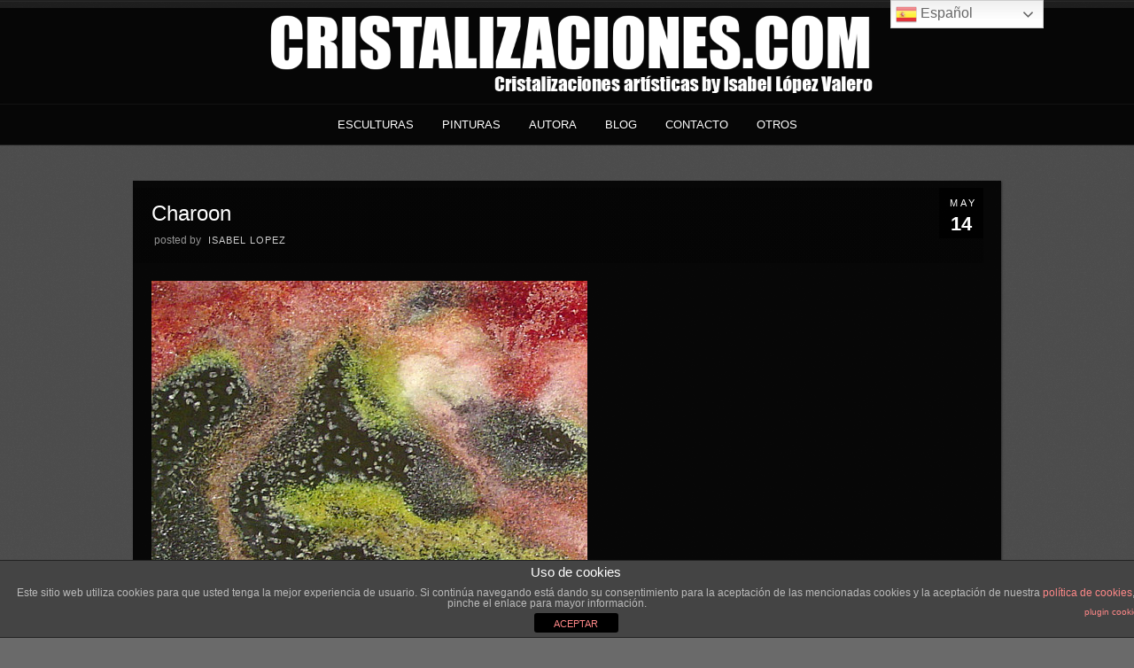

--- FILE ---
content_type: text/html; charset=UTF-8
request_url: http://www.cristalizarte.com/portfolio/charon/charoon/
body_size: 9192
content:
<!DOCTYPE html PUBLIC "-//W3C//DTD XHTML 1.0 Strict//EN" "http://www.w3.org/TR/xhtml1/DTD/xhtml1-strict.dtd">
<html xmlns="http://www.w3.org/1999/xhtml" lang="es">
<head>
	
<meta http-equiv="Content-Type"
	content="text/html; charset=UTF-8" />
<title>
CristalizacionesCristalizaciones</title>

<!-- Description meta-->
<meta name="description" content="Isabel Lopez Valero, Crecedora de Cristales, nos muestra y ofrece sus Cristalizaciones" />

<!-- Keywords-->
<meta name="keywords" content="cristalización,arte,cristales,escultura,pintura,escultores,pintores,fotografía,fotógraf  os,imagen,microfotografía,paisaje,arte   contemporáneo,planetas,sutil,mineral,naturaleza,belleza,crecimiento de   cristales,cristalografía,mineralogía,brillo,transparencia,contraste,qué es   cristalización,cristalización artificial,exposición de arte,geología,belleza natural crystallisation,art,crystals,sculpture,painting,sculptors,painters,photography,microp  hotography,landscape,contemporary art,planets,subtle,nature,beauty,image,natural   beauty,crystal   growth,crystallography,mineralogy,brightness,transparency,contrast,periodic,artifici  al crystallisation,art exhibition,natural beauty, cristaux,peinture,sels,beauté,cristallographie,brillance,croissance   cristalline,cristallisation artificiel,exposition d’art,photographie,microphotographie,sculpteurs" />

	<!-- Mobile Devices Viewport Resset-->
	<meta name="viewport" content="width=device-width, initial-scale=0.9, maximum-scale=1">
	<meta name="apple-mobile-web-app-capable" content="yes">


<meta property="og:image" content="http://www.cristalizarte.com/wp-content/uploads/2013/04/Charoon.jpg"/><meta property="og:title" content="Charoon"/><meta property="og:url" content="http://www.cristalizarte.com/portfolio/charon/charoon/"/>
<link rel="alternate" type="application/rss+xml" title="Cristalizaciones RSS" href="http://www.cristalizarte.com/feed/" />
<link rel="pingback" href="http://www.cristalizarte.com/xmlrpc.php" />
<link rel="stylesheet" href="http://www.cristalizarte.com/wp-content/themes/photolux/css/prettyPhoto.css" type="text/css" media="screen" charset="utf-8" />
<link rel="stylesheet" href="http://www.cristalizarte.com/wp-content/themes/photolux/css/nivo-slider.css" type="text/css" media="screen" charset="utf-8" />

<!--Google fonts-->
<link href="https://fonts.googleapis.com/css?family=Cabin:400,500,600,700,400italic,500italic,600italic,700italic\" rel=\'stylesheet\' type=\'text/css\'' rel='stylesheet' type='text/css' />

<link rel="stylesheet" href="http://www.cristalizarte.com/wp-content/themes/photolux/style.css" type="text/css" media="screen" />
	<link rel="stylesheet" href="http://www.cristalizarte.com/wp-content/themes/photolux/css/dark-transparent-skin.css" type="text/css" media="screen" charset="utf-8" />
<!-- Custom Theme CSS -->
<style type="text/css">body, .sidebar,#footer ul li a,#footer{font-size:16px;}#logo-container a img{max-width:1000px;}#logo-container a img{max-height:150px;}h1,h2,h3,h4,h5,h6,.accordion-description a,#content-container .wp-pagenavi,#portfolio-categories ul li.selected,.table-title td,.table-description strong,table th,.tabs a{font-family:'Cabin', sans-serif;;}body, .content-box .post-info{font-family:'Cabin', sans-serif;;}.preview-img-container img {
margin-right: 21px;
}
#full-width{
background url(../images/transpa50.png) !important;
}

#logo-container {
  background-color: #060606 !important;
}</style><link rel="shortcut icon" type="image/x-icon" href="http://crystallisations.com/wp-content/uploads/2013/05/1368045154favicon.ico" />

<link rel="stylesheet" href="http://www.cristalizarte.com/wp-content/themes/photolux/css/responsive.css" type="text/css" media="screen" charset="utf-8" />
<meta name='robots' content='index, follow, max-image-preview:large, max-snippet:-1, max-video-preview:-1' />
<meta property="og:title" content="Charoon"/>
<meta property="og:description" content=""/>
<meta property="og:type" content="article"/>
<meta property="og:article:published_time" content="2013-05-14 13:27:18"/>
<meta property="og:article:modified_time" content="2013-05-14 13:27:18"/>

<!-- Twitter Card generated by Blog2Social 711 - https://www.blog2social.com -->
<meta name="twitter:card" content="summary">
<meta name="twitter:title" content="Charoon"/>
<meta name="twitter:description" content=""/>
<!-- Twitter Card generated by Blog2Social 711 - https://www.blog2social.com -->
<meta name="author" content="Isabel Lopez"/>

	<!-- This site is optimized with the Yoast SEO plugin v19.4 - https://yoast.com/wordpress/plugins/seo/ -->
	<title>Cristalizaciones</title>
	<link rel="canonical" href="http://www.crystallisations.com/wp-content/uploads/2013/04/Charoon.jpg" />
	<meta property="og:url" content="http://www.crystallisations.com/wp-content/uploads/2013/04/Charoon.jpg" />
	<meta property="og:site_name" content="Cristalizaciones" />
	<meta property="og:image" content="http://www.crystallisations.com/wp-content/uploads/2013/04/Charoon.jpg" />
	<meta property="og:image:width" content="627" />
	<meta property="og:image:height" content="637" />
	<meta property="og:image:type" content="image/jpeg" />
	<script type="application/ld+json" class="yoast-schema-graph">{"@context":"https://schema.org","@graph":[{"@type":"WebSite","@id":"http://www.cristalizaciones.com/#website","url":"http://www.cristalizaciones.com/","name":"Cristalizaciones","description":"Isabel Lopez Valero, Crecedora de Cristales, nos muestra y ofrece sus Cristalizaciones","potentialAction":[{"@type":"SearchAction","target":{"@type":"EntryPoint","urlTemplate":"http://www.cristalizaciones.com/?s={search_term_string}"},"query-input":"required name=search_term_string"}],"inLanguage":"es"},{"@type":"ImageObject","inLanguage":"es","@id":"http://www.crystallisations.com/wp-content/uploads/2013/04/Charoon.jpg#primaryimage","url":"http://www.cristalizarte.com/wp-content/uploads/2013/04/Charoon.jpg","contentUrl":"http://www.cristalizarte.com/wp-content/uploads/2013/04/Charoon.jpg","width":627,"height":637},{"@type":"WebPage","@id":"http://www.crystallisations.com/wp-content/uploads/2013/04/Charoon.jpg","url":"http://www.crystallisations.com/wp-content/uploads/2013/04/Charoon.jpg","name":"Cristalizaciones","isPartOf":{"@id":"http://www.cristalizaciones.com/#website"},"primaryImageOfPage":{"@id":"http://www.crystallisations.com/wp-content/uploads/2013/04/Charoon.jpg#primaryimage"},"image":{"@id":"http://www.crystallisations.com/wp-content/uploads/2013/04/Charoon.jpg#primaryimage"},"thumbnailUrl":"http://www.cristalizarte.com/wp-content/uploads/2013/04/Charoon.jpg","datePublished":"2013-05-14T11:27:18+00:00","dateModified":"2013-05-14T11:27:18+00:00","breadcrumb":{"@id":"http://www.crystallisations.com/wp-content/uploads/2013/04/Charoon.jpg#breadcrumb"},"inLanguage":"es","potentialAction":[{"@type":"ReadAction","target":["http://www.crystallisations.com/wp-content/uploads/2013/04/Charoon.jpg"]}]},{"@type":"BreadcrumbList","@id":"http://www.crystallisations.com/wp-content/uploads/2013/04/Charoon.jpg#breadcrumb","itemListElement":[{"@type":"ListItem","position":1,"name":"Charon","item":"http://www.crystallisations.com/portfolio/charon/"},{"@type":"ListItem","position":2,"name":"Charoon"}]}]}</script>
	<!-- / Yoast SEO plugin. -->


<link rel='dns-prefetch' href='//s.w.org' />
<link rel="alternate" type="application/rss+xml" title="Cristalizaciones &raquo; Feed" href="http://www.cristalizarte.com/feed/" />
<link rel="alternate" type="application/rss+xml" title="Cristalizaciones &raquo; Feed de los comentarios" href="http://www.cristalizarte.com/comments/feed/" />
<link rel="alternate" type="application/rss+xml" title="Cristalizaciones &raquo; Comentario Charoon del feed" href="http://www.cristalizarte.com/portfolio/charon/charoon/feed/" />
<script type="text/javascript">
window._wpemojiSettings = {"baseUrl":"https:\/\/s.w.org\/images\/core\/emoji\/13.1.0\/72x72\/","ext":".png","svgUrl":"https:\/\/s.w.org\/images\/core\/emoji\/13.1.0\/svg\/","svgExt":".svg","source":{"concatemoji":"http:\/\/www.cristalizarte.com\/wp-includes\/js\/wp-emoji-release.min.js?ver=5.9.12"}};
/*! This file is auto-generated */
!function(e,a,t){var n,r,o,i=a.createElement("canvas"),p=i.getContext&&i.getContext("2d");function s(e,t){var a=String.fromCharCode;p.clearRect(0,0,i.width,i.height),p.fillText(a.apply(this,e),0,0);e=i.toDataURL();return p.clearRect(0,0,i.width,i.height),p.fillText(a.apply(this,t),0,0),e===i.toDataURL()}function c(e){var t=a.createElement("script");t.src=e,t.defer=t.type="text/javascript",a.getElementsByTagName("head")[0].appendChild(t)}for(o=Array("flag","emoji"),t.supports={everything:!0,everythingExceptFlag:!0},r=0;r<o.length;r++)t.supports[o[r]]=function(e){if(!p||!p.fillText)return!1;switch(p.textBaseline="top",p.font="600 32px Arial",e){case"flag":return s([127987,65039,8205,9895,65039],[127987,65039,8203,9895,65039])?!1:!s([55356,56826,55356,56819],[55356,56826,8203,55356,56819])&&!s([55356,57332,56128,56423,56128,56418,56128,56421,56128,56430,56128,56423,56128,56447],[55356,57332,8203,56128,56423,8203,56128,56418,8203,56128,56421,8203,56128,56430,8203,56128,56423,8203,56128,56447]);case"emoji":return!s([10084,65039,8205,55357,56613],[10084,65039,8203,55357,56613])}return!1}(o[r]),t.supports.everything=t.supports.everything&&t.supports[o[r]],"flag"!==o[r]&&(t.supports.everythingExceptFlag=t.supports.everythingExceptFlag&&t.supports[o[r]]);t.supports.everythingExceptFlag=t.supports.everythingExceptFlag&&!t.supports.flag,t.DOMReady=!1,t.readyCallback=function(){t.DOMReady=!0},t.supports.everything||(n=function(){t.readyCallback()},a.addEventListener?(a.addEventListener("DOMContentLoaded",n,!1),e.addEventListener("load",n,!1)):(e.attachEvent("onload",n),a.attachEvent("onreadystatechange",function(){"complete"===a.readyState&&t.readyCallback()})),(n=t.source||{}).concatemoji?c(n.concatemoji):n.wpemoji&&n.twemoji&&(c(n.twemoji),c(n.wpemoji)))}(window,document,window._wpemojiSettings);
</script>
<style type="text/css">
img.wp-smiley,
img.emoji {
	display: inline !important;
	border: none !important;
	box-shadow: none !important;
	height: 1em !important;
	width: 1em !important;
	margin: 0 0.07em !important;
	vertical-align: -0.1em !important;
	background: none !important;
	padding: 0 !important;
}
</style>
	<link rel='stylesheet' id='wp-block-library-css'  href='http://www.cristalizarte.com/wp-includes/css/dist/block-library/style.min.css?ver=5.9.12' type='text/css' media='all' />
<style id='global-styles-inline-css' type='text/css'>
body{--wp--preset--color--black: #000000;--wp--preset--color--cyan-bluish-gray: #abb8c3;--wp--preset--color--white: #ffffff;--wp--preset--color--pale-pink: #f78da7;--wp--preset--color--vivid-red: #cf2e2e;--wp--preset--color--luminous-vivid-orange: #ff6900;--wp--preset--color--luminous-vivid-amber: #fcb900;--wp--preset--color--light-green-cyan: #7bdcb5;--wp--preset--color--vivid-green-cyan: #00d084;--wp--preset--color--pale-cyan-blue: #8ed1fc;--wp--preset--color--vivid-cyan-blue: #0693e3;--wp--preset--color--vivid-purple: #9b51e0;--wp--preset--gradient--vivid-cyan-blue-to-vivid-purple: linear-gradient(135deg,rgba(6,147,227,1) 0%,rgb(155,81,224) 100%);--wp--preset--gradient--light-green-cyan-to-vivid-green-cyan: linear-gradient(135deg,rgb(122,220,180) 0%,rgb(0,208,130) 100%);--wp--preset--gradient--luminous-vivid-amber-to-luminous-vivid-orange: linear-gradient(135deg,rgba(252,185,0,1) 0%,rgba(255,105,0,1) 100%);--wp--preset--gradient--luminous-vivid-orange-to-vivid-red: linear-gradient(135deg,rgba(255,105,0,1) 0%,rgb(207,46,46) 100%);--wp--preset--gradient--very-light-gray-to-cyan-bluish-gray: linear-gradient(135deg,rgb(238,238,238) 0%,rgb(169,184,195) 100%);--wp--preset--gradient--cool-to-warm-spectrum: linear-gradient(135deg,rgb(74,234,220) 0%,rgb(151,120,209) 20%,rgb(207,42,186) 40%,rgb(238,44,130) 60%,rgb(251,105,98) 80%,rgb(254,248,76) 100%);--wp--preset--gradient--blush-light-purple: linear-gradient(135deg,rgb(255,206,236) 0%,rgb(152,150,240) 100%);--wp--preset--gradient--blush-bordeaux: linear-gradient(135deg,rgb(254,205,165) 0%,rgb(254,45,45) 50%,rgb(107,0,62) 100%);--wp--preset--gradient--luminous-dusk: linear-gradient(135deg,rgb(255,203,112) 0%,rgb(199,81,192) 50%,rgb(65,88,208) 100%);--wp--preset--gradient--pale-ocean: linear-gradient(135deg,rgb(255,245,203) 0%,rgb(182,227,212) 50%,rgb(51,167,181) 100%);--wp--preset--gradient--electric-grass: linear-gradient(135deg,rgb(202,248,128) 0%,rgb(113,206,126) 100%);--wp--preset--gradient--midnight: linear-gradient(135deg,rgb(2,3,129) 0%,rgb(40,116,252) 100%);--wp--preset--duotone--dark-grayscale: url('#wp-duotone-dark-grayscale');--wp--preset--duotone--grayscale: url('#wp-duotone-grayscale');--wp--preset--duotone--purple-yellow: url('#wp-duotone-purple-yellow');--wp--preset--duotone--blue-red: url('#wp-duotone-blue-red');--wp--preset--duotone--midnight: url('#wp-duotone-midnight');--wp--preset--duotone--magenta-yellow: url('#wp-duotone-magenta-yellow');--wp--preset--duotone--purple-green: url('#wp-duotone-purple-green');--wp--preset--duotone--blue-orange: url('#wp-duotone-blue-orange');--wp--preset--font-size--small: 13px;--wp--preset--font-size--medium: 20px;--wp--preset--font-size--large: 36px;--wp--preset--font-size--x-large: 42px;}.has-black-color{color: var(--wp--preset--color--black) !important;}.has-cyan-bluish-gray-color{color: var(--wp--preset--color--cyan-bluish-gray) !important;}.has-white-color{color: var(--wp--preset--color--white) !important;}.has-pale-pink-color{color: var(--wp--preset--color--pale-pink) !important;}.has-vivid-red-color{color: var(--wp--preset--color--vivid-red) !important;}.has-luminous-vivid-orange-color{color: var(--wp--preset--color--luminous-vivid-orange) !important;}.has-luminous-vivid-amber-color{color: var(--wp--preset--color--luminous-vivid-amber) !important;}.has-light-green-cyan-color{color: var(--wp--preset--color--light-green-cyan) !important;}.has-vivid-green-cyan-color{color: var(--wp--preset--color--vivid-green-cyan) !important;}.has-pale-cyan-blue-color{color: var(--wp--preset--color--pale-cyan-blue) !important;}.has-vivid-cyan-blue-color{color: var(--wp--preset--color--vivid-cyan-blue) !important;}.has-vivid-purple-color{color: var(--wp--preset--color--vivid-purple) !important;}.has-black-background-color{background-color: var(--wp--preset--color--black) !important;}.has-cyan-bluish-gray-background-color{background-color: var(--wp--preset--color--cyan-bluish-gray) !important;}.has-white-background-color{background-color: var(--wp--preset--color--white) !important;}.has-pale-pink-background-color{background-color: var(--wp--preset--color--pale-pink) !important;}.has-vivid-red-background-color{background-color: var(--wp--preset--color--vivid-red) !important;}.has-luminous-vivid-orange-background-color{background-color: var(--wp--preset--color--luminous-vivid-orange) !important;}.has-luminous-vivid-amber-background-color{background-color: var(--wp--preset--color--luminous-vivid-amber) !important;}.has-light-green-cyan-background-color{background-color: var(--wp--preset--color--light-green-cyan) !important;}.has-vivid-green-cyan-background-color{background-color: var(--wp--preset--color--vivid-green-cyan) !important;}.has-pale-cyan-blue-background-color{background-color: var(--wp--preset--color--pale-cyan-blue) !important;}.has-vivid-cyan-blue-background-color{background-color: var(--wp--preset--color--vivid-cyan-blue) !important;}.has-vivid-purple-background-color{background-color: var(--wp--preset--color--vivid-purple) !important;}.has-black-border-color{border-color: var(--wp--preset--color--black) !important;}.has-cyan-bluish-gray-border-color{border-color: var(--wp--preset--color--cyan-bluish-gray) !important;}.has-white-border-color{border-color: var(--wp--preset--color--white) !important;}.has-pale-pink-border-color{border-color: var(--wp--preset--color--pale-pink) !important;}.has-vivid-red-border-color{border-color: var(--wp--preset--color--vivid-red) !important;}.has-luminous-vivid-orange-border-color{border-color: var(--wp--preset--color--luminous-vivid-orange) !important;}.has-luminous-vivid-amber-border-color{border-color: var(--wp--preset--color--luminous-vivid-amber) !important;}.has-light-green-cyan-border-color{border-color: var(--wp--preset--color--light-green-cyan) !important;}.has-vivid-green-cyan-border-color{border-color: var(--wp--preset--color--vivid-green-cyan) !important;}.has-pale-cyan-blue-border-color{border-color: var(--wp--preset--color--pale-cyan-blue) !important;}.has-vivid-cyan-blue-border-color{border-color: var(--wp--preset--color--vivid-cyan-blue) !important;}.has-vivid-purple-border-color{border-color: var(--wp--preset--color--vivid-purple) !important;}.has-vivid-cyan-blue-to-vivid-purple-gradient-background{background: var(--wp--preset--gradient--vivid-cyan-blue-to-vivid-purple) !important;}.has-light-green-cyan-to-vivid-green-cyan-gradient-background{background: var(--wp--preset--gradient--light-green-cyan-to-vivid-green-cyan) !important;}.has-luminous-vivid-amber-to-luminous-vivid-orange-gradient-background{background: var(--wp--preset--gradient--luminous-vivid-amber-to-luminous-vivid-orange) !important;}.has-luminous-vivid-orange-to-vivid-red-gradient-background{background: var(--wp--preset--gradient--luminous-vivid-orange-to-vivid-red) !important;}.has-very-light-gray-to-cyan-bluish-gray-gradient-background{background: var(--wp--preset--gradient--very-light-gray-to-cyan-bluish-gray) !important;}.has-cool-to-warm-spectrum-gradient-background{background: var(--wp--preset--gradient--cool-to-warm-spectrum) !important;}.has-blush-light-purple-gradient-background{background: var(--wp--preset--gradient--blush-light-purple) !important;}.has-blush-bordeaux-gradient-background{background: var(--wp--preset--gradient--blush-bordeaux) !important;}.has-luminous-dusk-gradient-background{background: var(--wp--preset--gradient--luminous-dusk) !important;}.has-pale-ocean-gradient-background{background: var(--wp--preset--gradient--pale-ocean) !important;}.has-electric-grass-gradient-background{background: var(--wp--preset--gradient--electric-grass) !important;}.has-midnight-gradient-background{background: var(--wp--preset--gradient--midnight) !important;}.has-small-font-size{font-size: var(--wp--preset--font-size--small) !important;}.has-medium-font-size{font-size: var(--wp--preset--font-size--medium) !important;}.has-large-font-size{font-size: var(--wp--preset--font-size--large) !important;}.has-x-large-font-size{font-size: var(--wp--preset--font-size--x-large) !important;}
</style>
<link rel='stylesheet' id='front-estilos-css'  href='http://www.cristalizarte.com/wp-content/plugins/asesor-cookies-para-la-ley-en-espana/html/front/estilos.css?ver=5.9.12' type='text/css' media='all' />
<link rel='stylesheet' id='contact-form-7-css'  href='http://www.cristalizarte.com/wp-content/plugins/contact-form-7/includes/css/styles.css?ver=5.6.1' type='text/css' media='all' />
<script type='text/javascript' src='http://www.cristalizarte.com/wp-includes/js/jquery/jquery.min.js?ver=3.6.0' id='jquery-core-js'></script>
<script type='text/javascript' src='http://www.cristalizarte.com/wp-includes/js/jquery/jquery-migrate.min.js?ver=3.3.2' id='jquery-migrate-js'></script>
<script type='text/javascript' src='http://www.cristalizarte.com/wp-content/themes/photolux/js/main.js?ver=2.4.1' id='pexeto-main-js'></script>
<script type='text/javascript' id='front-principal-js-extra'>
/* <![CDATA[ */
var cdp_cookies_info = {"url_plugin":"http:\/\/www.cristalizarte.com\/wp-content\/plugins\/asesor-cookies-para-la-ley-en-espana\/plugin.php","url_admin_ajax":"http:\/\/www.cristalizarte.com\/wp-admin\/admin-ajax.php"};
/* ]]> */
</script>
<script type='text/javascript' src='http://www.cristalizarte.com/wp-content/plugins/asesor-cookies-para-la-ley-en-espana/html/front/principal.js?ver=5.9.12' id='front-principal-js'></script>
<link rel="https://api.w.org/" href="http://www.cristalizarte.com/wp-json/" /><link rel="alternate" type="application/json" href="http://www.cristalizarte.com/wp-json/wp/v2/media/1067" /><link rel="EditURI" type="application/rsd+xml" title="RSD" href="http://www.cristalizarte.com/xmlrpc.php?rsd" />
<link rel="wlwmanifest" type="application/wlwmanifest+xml" href="http://www.cristalizarte.com/wp-includes/wlwmanifest.xml" /> 
<meta name="generator" content="WordPress 5.9.12" />
<link rel='shortlink' href='http://www.cristalizarte.com/?p=1067' />
<link rel="alternate" type="application/json+oembed" href="http://www.cristalizarte.com/wp-json/oembed/1.0/embed?url=http%3A%2F%2Fwww.cristalizarte.com%2Fportfolio%2Fcharon%2Fcharoon%2F" />
<link rel="alternate" type="text/xml+oembed" href="http://www.cristalizarte.com/wp-json/oembed/1.0/embed?url=http%3A%2F%2Fwww.cristalizarte.com%2Fportfolio%2Fcharon%2Fcharoon%2F&#038;format=xml" />
<link rel="alternate" href="http://www.cristalizaciones.com/portfolio/charon/charoon/" hreflang="x-default" />

<script type="text/javascript">
pexetoSite.ajaxurl="http://www.cristalizarte.com/wp-admin/admin-ajax.php";
pexetoSite.enableCufon="off";
pexetoSite.lightboxStyle="dark_rounded";
pexetoSite.desaturateServices=true;
pexetoSite.responsiveLayout = true;
pexetoSite.disableRightClick=false;
pexetoSite.rightClickMessage="";
jQuery(document).ready(function($){
	pexetoSite.initSite();
});
</script>


	
<!-- enables nested comments in WP 2.7 -->

<!--[if lte IE 7]>
<link href="http://www.cristalizarte.com/wp-content/themes/photolux/css/style_ie7.css" rel="stylesheet" type="text/css" />  
<![endif]-->
<!--[if lte IE 8]>
	<style type="text/css">
		#main-container {
		min-width: 1045px;
	}

	</style>
<![endif]-->


</head>
<body class="attachment attachment-template-default single single-attachment postid-1067 attachmentid-1067 attachment-jpeg multiple-domain-www-cristalizarte-com">

<div id="main-container">

<!--HEADER -->
	<div id="header">
		<div id="logo-container">
						<a href="http://www.cristalizarte.com"><img src="http://www.crystallisations.com/wp-content/uploads/2022/07/logo_crsitalizarte.png" /></a>
		</div>
		 <div class="mobile-nav">
			<span class="mob-nav-btn">Menu</span>
		</div>
		<div class="clear"></div>
 		<div id="navigation-container">
			<div id="menu-container">
	        	<div id="menu">
				<div class="menu-menu-principal-container"><ul id="menu-menu-principal" class="menu"><li id="menu-item-355" class="menu-item menu-item-type-post_type menu-item-object-page menu-item-home menu-item-355"><a href="http://www.cristalizarte.com/">Esculturas</a></li>
<li id="menu-item-564" class="menu-item menu-item-type-post_type menu-item-object-page menu-item-has-children menu-item-564"><a href="http://www.cristalizarte.com/pinturas/">Pinturas</a>
<ul class="sub-menu">
	<li id="menu-item-523" class="menu-item menu-item-type-post_type menu-item-object-page menu-item-523"><a href="http://www.cristalizarte.com/pinturas/serie-universo/">Serie Universo</a></li>
	<li id="menu-item-521" class="menu-item menu-item-type-post_type menu-item-object-page menu-item-521"><a href="http://www.cristalizarte.com/pinturas/serie-scapes/">Serie Scapes</a></li>
	<li id="menu-item-545" class="menu-item menu-item-type-post_type menu-item-object-page menu-item-545"><a href="http://www.cristalizarte.com/pinturas/serie-trazos/">Serie Trazos</a></li>
</ul>
</li>
<li id="menu-item-823" class="menu-item menu-item-type-post_type menu-item-object-page menu-item-has-children menu-item-823"><a href="http://www.cristalizarte.com/autora/">Autora</a>
<ul class="sub-menu">
	<li id="menu-item-502" class="menu-item menu-item-type-post_type menu-item-object-page menu-item-502"><a href="http://www.cristalizarte.com/autora/sobre-mi/">Sobre mi</a></li>
	<li id="menu-item-492" class="menu-item menu-item-type-post_type menu-item-object-page menu-item-492"><a href="http://www.cristalizarte.com/autora/exposiciones/">Exposiciones</a></li>
	<li id="menu-item-480" class="menu-item menu-item-type-post_type menu-item-object-page menu-item-480"><a href="http://www.cristalizarte.com/autora/prensa/">Prensa</a></li>
</ul>
</li>
<li id="menu-item-1476" class="menu-item menu-item-type-post_type menu-item-object-page current_page_parent menu-item-1476"><a href="http://www.cristalizarte.com/blog/">Blog</a></li>
<li id="menu-item-873" class="menu-item menu-item-type-post_type menu-item-object-page menu-item-873"><a href="http://www.cristalizarte.com/contacto/">Contacto</a></li>
<li id="menu-item-1485" class="menu-item menu-item-type-post_type menu-item-object-page menu-item-1485"><a href="http://www.cristalizarte.com/otros/">Otros</a></li>
</ul></div>				</div>
	        </div>
	        <div class="clear"></div>     
    	</div> 
	    <div class="clear"></div>       
	    <div id="navigation-line"></div>
	</div> <!-- end #header -->

<div id="content-container" class="layout-full">
<div id="full-width"><div id="post-1067" class="post-1067 attachment type-attachment status-inherit hentry">

<div class="post-content no-thumbnail">

<div class="post-date"><span>May</span><h4>14</h4>
<span class="year">2013</span>
</div>

<div class="post-title-wrapper">
<h2 class="post-title">
Charoon</h2>
<div class="post-info">
 <span class="no-caps">&nbsp;Posted by  </span><a href="http://www.cristalizarte.com/author/isabella/" title="Entradas de Isabel Lopez" rel="author">Isabel Lopez</a> </div>
<div class="clear"></div>
</div> <div class="post-content-content">

<p class="attachment"><a title="Charoon" href='http://www.cristalizarte.com/wp-content/uploads/2013/04/Charoon.jpg'><img width="492" height="500" src="http://www.cristalizarte.com/wp-content/uploads/2013/04/Charoon-492x500.jpg" class="attachment-medium size-medium" alt="" loading="lazy" srcset="http://www.cristalizarte.com/wp-content/uploads/2013/04/Charoon-492x500.jpg 492w, http://www.cristalizarte.com/wp-content/uploads/2013/04/Charoon-246x250.jpg 246w, http://www.cristalizarte.com/wp-content/uploads/2013/04/Charoon.jpg 627w" sizes="(max-width: 492px) 100vw, 492px" /></a></p>
	<div class="clear"></div>
	<div class="social-share"><div class="share-title">Share</div><ul><li title="Facebook" class="share-item share-fb" data-url="http://www.cristalizarte.com/portfolio/charon/charoon/" data-type="facebook" data-title="Charoon"></li><li title="Twitter" class="share-item share-tw" data-url="http://www.cristalizarte.com/portfolio/charon/charoon/" data-title="Charoon" data-type="twitter" data-text="Charoon"></li><li title="Google+" class="share-item share-gp" data-url="http://www.cristalizarte.com/portfolio/charon/charoon/" data-lang="es-ES" data-title="Charoon" data-type="googlePlus"></li><li title="Pinterest" class="share-item share-pn" data-url="http://www.cristalizarte.com/portfolio/charon/charoon/" data-title="Charoon" data-media="http://www.cristalizarte.com/wp-content/uploads/2013/04/Charoon.jpg" data-type="pinterest"></li></ul></div><div class="clear"></div> 
 	<div class="clear"></div>
</div>
</div>
</div>
<div id="comments">
<div id="comment-content-container">
  	<div id="respond" class="comment-respond">
		<h3 id="reply-title" class="comment-reply-title">Deja un comentario <small><a rel="nofollow" id="cancel-comment-reply-link" href="/portfolio/charon/charoon/#respond" style="display:none;">Cancela la respuesta</a></small></h3><form action="http://www.cristalizarte.com/wp-comments-post.php" method="post" id="commentform" class="comment-form"><div class="double-line"></div><p class="comment-form-comment"><label for="comment">Tu comentario <span class="required" aria-hidden="true">*</span></label> <textarea id="comment" name="comment" cols="45" rows="8" maxlength="65525" required="required"></textarea></p><p class="comment-form-author"><label for="author">Nombre <span class="required" aria-hidden="true">*</span></label> <input id="author" name="author" type="text" value="" size="30" maxlength="245" required="required" /></p>
<p class="comment-form-email"><label for="email">Email (no se publicará) <span class="required" aria-hidden="true">*</span></label> <input id="email" name="email" type="text" value="" size="30" maxlength="100" required="required" /></p>
<p class="comment-form-url"><label for="url">Web</label> <input id="url" name="url" type="text" value="" size="30" maxlength="200" /></p>
<p class="comment-form-cookies-consent"><input id="wp-comment-cookies-consent" name="wp-comment-cookies-consent" type="checkbox" value="yes" /> <label for="wp-comment-cookies-consent">Save my name, email, and website in this browser for the next time I comment</label></p>
<p class="form-submit"><input name="submit" type="submit" id="submit" class="submit" value="Enviar comentario" /> <input type='hidden' name='comment_post_ID' value='1067' id='comment_post_ID' />
<input type='hidden' name='comment_parent' id='comment_parent' value='0' />
</p><p style="display: none;"><input type="hidden" id="akismet_comment_nonce" name="akismet_comment_nonce" value="9894689615" /></p><p style="display: none !important;"><label>&#916;<textarea name="ak_hp_textarea" cols="45" rows="8" maxlength="100"></textarea></label><input type="hidden" id="ak_js_1" name="ak_js" value="153"/><script>document.getElementById( "ak_js_1" ).setAttribute( "value", ( new Date() ).getTime() );</script></p></form>	</div><!-- #respond -->
	</div>
</div>
</div> <!-- end main content holder (#content/#full-width) -->
<div class="clear"></div>
</div> <!-- end #content-container -->

<div id="footer">
<div class="footer-spacer alignleft"></div>
	<div id="footer-social-icons"><ul>
		<li><a href="https://www.facebook.com/cristalizaciones/" target="_blank"  title="Seguir en Facebook"><div><img src="http://crystallisations.com/wordpress/wp-content/themes/photolux/images/icons/facebook.png" /></div></a></li>
		<li><a href="https://twitter.com/belLo_pez" target="_blank"  title="Seguir en Twitter"><div><img src="http://crystallisations.com/wordpress/wp-content/themes/photolux/images/icons/twitter.png" /></div></a></li>
		<li><a href="https://www.pinterest.com/isabellopezv/" target="_blank" title="Seguir en Pinterest"><div><img src="http://crystallisations.com/wordpress/wp-content/themes/photolux/images/icons/pinterest.png" /></div></a></li>
		<li><a href="https://plus.google.com/101862102735674257868" target="_blank"  title="Seguir en Google +"><div><img src="http://crystallisations.com/wordpress/wp-content/themes/photolux/images/icons/google-plus2.png" /></div></a></li>
		<li><a href="http://crystallisations.com/feed/rss2/" target="_blank"  title="RSS"><div><img src="http://crystallisations.com/wordpress/wp-content/themes/photolux/images/icons/rss.png" /></div></a></li>
		<li><a href="https://www.linkedin.com/pub/isabel-lopez-valero/24/30a/667" target="_blank"  title="Seguir en LinkedIn"><div><img src="http://crystallisations.com/wordpress/wp-content/themes/photolux/images/icons/linkedin.png" /></div></a></li>
		<li><a href="https://instagram.com/crystallisations/" target="_blank" title="Seguir en Instagram"><div><img src="http://crystallisations.com/wp-content/themes/photolux/images/icons/instagram.png" /></div></a></li>
		</ul></div>
	<div id="footer-menu">
</div>
<div class="footer-spacer alignright"></div>
<span class="alignright copyrights">© 2014 Isabel Lopez Valero</span>

</div> <!-- end #footer-->
</div> <!-- end #main-container -->


<!-- FOOTER ENDS -->

<!-- HTML del pié de página -->
<div class="cdp-cookies-alerta  cdp-solapa-ocultar cdp-cookies-tema-gris">
	<div class="cdp-cookies-texto">
		<h4 style="font-size:15px !important;line-height:15px !important">Uso de cookies</h4><p style="font-size:12px !important;line-height:12px !important">Este sitio web utiliza cookies para que usted tenga la mejor experiencia de usuario. Si continúa navegando está dando su consentimiento para la aceptación de las mencionadas cookies y la aceptación de nuestra <a href="http://crystallisations.com/politica-de-cookies/" style="font-size:12px !important;line-height:12px !important">política de cookies</a>, pinche el enlace para mayor información.<a href="http://wordpress.org/plugins/asesor-cookies-para-la-ley-en-espana/" class="cdp-cookies-boton-creditos" target="_blank">plugin cookies</a></p>
		<a href="javascript:;" class="cdp-cookies-boton-cerrar">ACEPTAR</a> 
	</div>
	<a class="cdp-cookies-solapa">Aviso de cookies</a>
</div>
 <div class="gtranslate_wrapper" id="gt-wrapper-66446362"></div><script type='text/javascript' src='http://www.cristalizarte.com/wp-includes/js/dist/vendor/regenerator-runtime.min.js?ver=0.13.9' id='regenerator-runtime-js'></script>
<script type='text/javascript' src='http://www.cristalizarte.com/wp-includes/js/dist/vendor/wp-polyfill.min.js?ver=3.15.0' id='wp-polyfill-js'></script>
<script type='text/javascript' id='contact-form-7-js-extra'>
/* <![CDATA[ */
var wpcf7 = {"api":{"root":"http:\/\/www.cristalizarte.com\/wp-json\/","namespace":"contact-form-7\/v1"},"cached":"1"};
/* ]]> */
</script>
<script type='text/javascript' src='http://www.cristalizarte.com/wp-content/plugins/contact-form-7/includes/js/index.js?ver=5.6.1' id='contact-form-7-js'></script>
<script type='text/javascript' src='http://www.cristalizarte.com/wp-includes/js/comment-reply.min.js?ver=5.9.12' id='comment-reply-js'></script>
<script defer type='text/javascript' src='http://www.cristalizarte.com/wp-content/plugins/akismet/_inc/akismet-frontend.js?ver=1683817323' id='akismet-frontend-js'></script>
<script type='text/javascript' id='gt_widget_script_66446362-js-before'>
window.gtranslateSettings = /* document.write */ window.gtranslateSettings || {};window.gtranslateSettings['66446362'] = {"default_language":"es","languages":["ar","zh-CN","nl","en","fr","de","it","pt","ru","es"],"url_structure":"none","native_language_names":1,"detect_browser_language":1,"flag_style":"3d","flag_size":24,"wrapper_selector":"#gt-wrapper-66446362","alt_flags":[],"switcher_open_direction":"top","switcher_horizontal_position":"right","switcher_vertical_position":"top","switcher_text_color":"#666","switcher_arrow_color":"#666","switcher_border_color":"#ccc","switcher_background_color":"#fff","switcher_background_shadow_color":"#efefef","switcher_background_hover_color":"#fff","dropdown_text_color":"#000","dropdown_hover_color":"#fff","dropdown_background_color":"#eee","flags_location":"\/wp-content\/plugins\/gtranslate\/flags\/"};
</script><script src="http://www.cristalizarte.com/wp-content/plugins/gtranslate/js/dwf.js?ver=5.9.12" data-no-optimize="1" data-no-minify="1" data-gt-orig-url="/portfolio/charon/charoon/" data-gt-orig-domain="www.cristalizarte.com" data-gt-widget-id="66446362" defer></script><script type="module" src="https://unpkg.com/ionicons@5.5.2/dist/ionicons/ionicons.esm.js"></script>
<script nomodule src="https://unpkg.com/ionicons@5.5.2/dist/ionicons/ionicons.js"></script>
<script defer src="https://static.cloudflareinsights.com/beacon.min.js/vcd15cbe7772f49c399c6a5babf22c1241717689176015" integrity="sha512-ZpsOmlRQV6y907TI0dKBHq9Md29nnaEIPlkf84rnaERnq6zvWvPUqr2ft8M1aS28oN72PdrCzSjY4U6VaAw1EQ==" data-cf-beacon='{"version":"2024.11.0","token":"683adbcb019643999f29a75700af0f5b","r":1,"server_timing":{"name":{"cfCacheStatus":true,"cfEdge":true,"cfExtPri":true,"cfL4":true,"cfOrigin":true,"cfSpeedBrain":true},"location_startswith":null}}' crossorigin="anonymous"></script>
</body>
</html>
